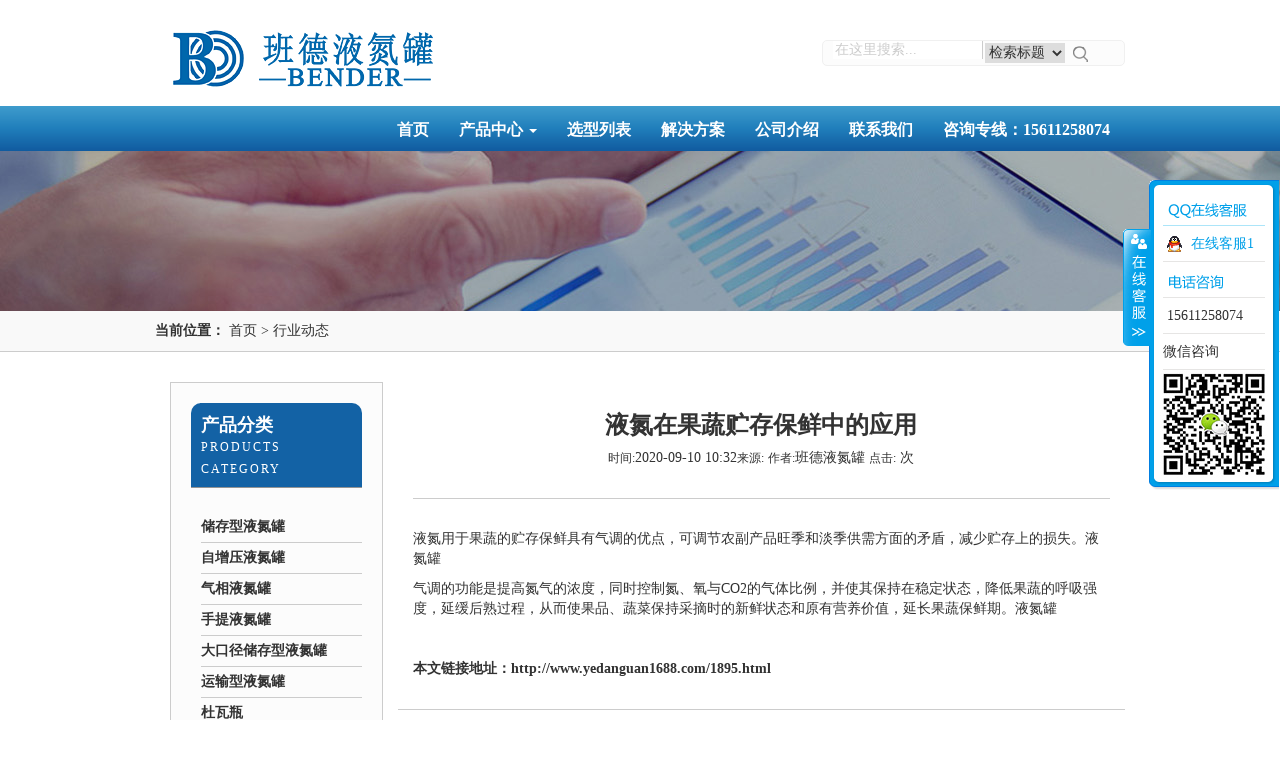

--- FILE ---
content_type: text/html
request_url: http://www.yedanguan1688.com/1895.html
body_size: 6351
content:
<!DOCTYPE html>
<html lang="zh-CN">
<head>
    <meta charset="utf-8">
    <meta http-equiv="X-UA-Compatible" content="IE=edge">
    <meta name="viewport" content="width=device-width, initial-scale=1">   
    <meta name="keywords" content="液氮罐,自增压液氮罐" />
    <meta name="description" content="液氮用于果蔬的贮存保鲜具有气调的优点，可调节农副产品旺季和淡季供需方面的矛盾，减少贮存上的损失。 液氮罐 气调的功能是提高氮气的浓度，同时控制氮、氧与CO2的气体比例，并使其保" />
    <title>液氮在果蔬贮存保鲜中的应用_班德液氮罐杜瓦瓶</title>
    <link rel="stylesheet" href="/template/eyou/pc/Css/bootstrap.min.css" >	
    <link rel="stylesheet" href="/template/eyou/pc/Css/font-awesome.min.css">	
    <link rel="stylesheet" href="/template/eyou/pc/Css/swiper.min.css">
    <link rel="stylesheet" href="/template/eyou/pc/Css/animate.min.css">
    <link rel="stylesheet" href="/template/eyou/pc/Css/flickity.min.css">
    <link rel="stylesheet" href="/template/eyou/pc/Css/osSlider.css">
    <link rel="stylesheet" href="/template/eyou/pc/Css/Styles.css">    
    <!--[if lt IE 9]>
      <script src="/template/eyou/pc/Js/html5shiv.min.js"></script>
      <script src="/template/eyou/pc/Js/respond.min.js"></script>
    <![endif]-->   
   
</head>
<body>
<section id="headertop">
  <div class="container"> 
    <div class="row">
      <div class="col-xs-12 col-md-8">
      <a href="/" class="navbar-brand wow fadeInLeft" data-wow-delay="0.4s">
      <img src="/logo.png" class="img-responsive pull-left biglogo" alt="班德液氮罐厂家 - 定制液氮容器专业品牌" />
    
      </a>
      </div>
      <div class="col-xs-12 col-md-4">
      <div id="search_container">	
      			<form method="get" action="/index.php?m=home&c=Search&a=lists">
				<input type="hidden" name="m" value="home" /><input type="hidden" name="c" value="Search" /><input type="hidden" name="a" value="lists" /><input type="hidden" name="method" value="1" />			    <input name="keywords" type="text" class="search-keyword" id="search-keyword" value="在这里搜索..." onfocus="if(this.value=='在这里搜索...'){this.value='';}"  onblur="if(this.value==''){this.value='在这里搜索...';}" />
			    <select name="searchtype" class="search-option" id="search-option">
			           <option value="title" selected='1'>检索标题</option>
			        <!--   <option value="titlekeyword">智能模糊</option> -->
			       </select>
			      <button type="submit" class="search-submit"></button></form>
			      </div>
      </div>
    </div>
  </div>
</section>

<section id="navigation" class="wow fadeInUp" data-wow-delay="0.2s">
  <nav class="navbar navbar-default">
  <div class="container">  
  <div class="navbar-header">
      <button type="button" class="navbar-toggle collapsed" data-toggle="collapse" data-target="#bs-example-navbar-collapse-1" aria-expanded="false">
        <span class="sr-only">Toggle navigation</span>
        <span class="icon-bar"></span>
        <span class="icon-bar"></span>
        <span class="icon-bar"></span>
      </button>      
    </div>
 
    <!-- Collect the nav links, forms, and other content for toggling -->
    <div class="collapse navbar-collapse" id="bs-example-navbar-collapse-1">
     
      <ul class="nav navbar-nav navbar-right wow fadeInRight" data-wow-delay="0.4s">
        <li><a href="/">首页</a></li>   
        
        <li class="dropdown">
          <a href="/chanpinzhanshi/" class="dropdown-toggle" data-toggle="dropdown" data-hover="dropdown" aria-expanded="false">产品中心 <i class="caret"></i></a>
		  <ul class="dropdown-menu">
            <li><a href="/cunchuxingyedanguan/">储存型液氮罐</a></li>
    	      	  <li><a href="/zizengyayadanguan/">自增压液氮罐</a></li>
    	      	  <li><a href="/shengwuyangbenkuyedanguan/">气相液氮罐</a></li>
    	      	  <li><a href="/bianxieshiyedanguan/">手提液氮罐</a></li>
    	      	  <li><a href="/dakoujingcunchuxingyedanguan/">大口径储存型液氮罐</a></li>
    	      	  <li><a href="/yunshuxingyedanguan/">运输型液氮罐</a></li>
    	      	  <li><a href="/yedanguandiwenjiejuefangan/">杜瓦瓶</a></li>
    	      	  <li><a href="/yedanguanpeitaozhuangzhi/">深冷处理设备</a></li>
    	      	  <li><a href="/yedandiwenguandao/">液氮低温管道</a></li>
    	      	  <li><a href="/dingzhiyedanrongqi/">定制液氮容器</a></li>
    	      	  <li><a href="/yedanbingqilinji/">液氮冰淇淋机</a></li>
    	      	  <li><a href="/diwenjiankongxitong/">低温监控系统</a></li>
		  </ul>
		</li>  
          
                   
        <li><a href='/chanpinbaojia/' rel="nofollow">选型列表</a></li>
		<li><a href='/jiejuefangan/'>解决方案</a></li>
		<li><a href='/gongsijieshao/' rel="nofollow">公司介绍</a></li>
		<li><a href='/lianxiwomen/' rel="nofollow">联系我们</a></li>
		<li><a href="javascript:;">咨询专线：15611258074</a></li>
       
      </ul>

      
     
    </div><!-- /.navbar-collapse -->
  </div><!-- /.container-fluid -->
</nav>
</section>

<div class="ds_container top_banner article_page_banner">

</div>

<section class="breadcrumb_box wow fadeInUp" data-wow-delay="0.2s">
  <div class="container">
    <div class="row">
      <div class="col-md-12 text-left">
        <b>当前位置：</b> <a href='/' class=''>首页</a> > <a href='/hangyedongtai/'>行业动态</a>      </div>
    </div>
  </div>
</section>



<section id="prosection">
  <div class="container">
    <div class="hidden-xs col-md-3">
      <div class="prosec_left">
        <h2>
        <a href="/">产品分类</a><br /><span>PRODUCTS CATEGORY</span>
        </h2>
        <ul class="pro_cat_left_list">
                <li><a href='/cunchuxingyedanguan/'>储存型液氮罐</a></li>
                <li><a href='/zizengyayadanguan/'>自增压液氮罐</a></li>
                <li><a href='/shengwuyangbenkuyedanguan/'>气相液氮罐</a></li>
                <li><a href='/bianxieshiyedanguan/'>手提液氮罐</a></li>
                <li><a href='/dakoujingcunchuxingyedanguan/'>大口径储存型液氮罐</a></li>
                <li><a href='/yunshuxingyedanguan/'>运输型液氮罐</a></li>
                <li><a href='/yedanguandiwenjiejuefangan/'>杜瓦瓶</a></li>
                <li><a href='/yedanguanpeitaozhuangzhi/'>深冷处理设备</a></li>
                <li><a href='/yedandiwenguandao/'>液氮低温管道</a></li>
                <li><a href='/dingzhiyedanrongqi/'>定制液氮容器</a></li>
                <li><a href='/yedanbingqilinji/'>液氮冰淇淋机</a></li>
                <li><a href='/diwenjiankongxitong/'>低温监控系统</a></li>
                  
        </ul>
      </div>

      <div class="prosec_left">
        <h2>
        <a href="/">推荐产品</a><br /><span>RECOMMENDED PRODUCTS</span>
        </h2>
        <ul class="left_rec_pros">
              <li>
            <a class="i_pro_img" href="/1907.html"><img src="/uploads/210112/1-2101121F42C33.jpg" width="100" height="66" /></a>
            <a class="i_pro_title" href="/1907.html">手套箱液氮罐 杜瓦瓶175-1.4</a>
          </li>     
              <li>
            <a class="i_pro_img" href="/1341.html"><img src="/uploads/allimg/200210/1-2002101025500-L.png" width="100" height="66" /></a>
            <a class="i_pro_title" href="/1341.html">液氮低温处理槽BD-3500</a>
          </li>     
              <li>
            <a class="i_pro_img" href="/1340.html"><img src="/uploads/allimg/200210/1-2002101021590-L.jpg" width="100" height="66" /></a>
            <a class="i_pro_title" href="/1340.html">液氮低温切削系统</a>
          </li>     
              <li>
            <a class="i_pro_img" href="/1337.html"><img src="/uploads/210803/1-210P3125U2H0.jpg" width="100" height="66" /></a>
            <a class="i_pro_title" href="/1337.html">液氮冷却模具 挤压机模具液氮冷却系统</a>
          </li>     
              <li>
            <a class="i_pro_img" href="/1032.html"><img src="/uploads/allimg/190528/1-1Z52QPJ80-L.jpg" width="100" height="66" /></a>
            <a class="i_pro_title" href="/1032.html">高压胶管液氮冷冻系统</a>
          </li>     
              <li>
            <a class="i_pro_img" href="/488.html"><img src="/uploads/allimg/20250513/1-250513100J21C.jpg" width="100" height="66" /></a>
            <a class="i_pro_title" href="/488.html">YDD-1600 气相液氮罐 生物样本库液氮罐</a>
          </li>     
              <li>
            <a class="i_pro_img" href="/487.html"><img src="/uploads/allimg/180110/1-1P1101003250-L.jpg" width="100" height="66" /></a>
            <a class="i_pro_title" href="/487.html">YDD-1300 气相液氮罐 大容量储存干细胞库液氮罐</a>
          </li>     
              <li>
            <a class="i_pro_img" href="/486.html"><img src="/uploads/allimg/180110/1-1P110095K00-L.jpg" width="100" height="66" /></a>
            <a class="i_pro_title" href="/486.html">YDD-850 气相液氮罐 生物样本库液氮罐 </a>
          </li>     
           </ul>
      </div>

      <div class="prosec_left">
        <h2>
        <a href="/lianxiwomen/">联系我们</a><br /><span>CONTACT US</span>
        </h2>
        <div class="ds_left_block_text">
      
        <b>电话</b>：15611258074<br />
        <b>Q Q</b>： 43834183<br />
        <b>邮箱</b>：43834183@qq.com<br />
        <b>地址</b>：北京市大兴区黄村安顺南路
        </div>
      </div>

      <div class="prosec_left">
        <h2>
        <a href="/hangyedongtai">行业动态</a><br /><span>INDUSTRY TRENDS</span>
        </h2>
        <ul class="left_jishu_art_list">
            <li><a href="/3084.html">液氮罐 2025 市场价格分</a></li>
            <li><a href="/3058.html">如何监控液氮管道的压力和温度</a></li>
            <li><a href="/3056.html">做国产广口液氮罐哪些厂家比较</a></li>
            <li><a href="/3055.html">液氮罐爆炸成因与预防全解析：</a></li>
            <li><a href="/2983.html">液氮罐使用过程中温度不稳定怎</a></li>
            <li><a href="/2982.html">卧式杜瓦罐长时间存放时可能遇</a></li>
            <li><a href="/2981.html">使用自增压液氮罐时常见的操作</a></li>
            <li><a href="/2953.html">液氮罐供气管道及汽化器运行表</a></li>
            <li><a href="/2952.html">液氮罐冻存架单独定制价格范围</a></li>
            <li><a href="/2946.html">如何处理液氮生物容器长时间不</a></li>
            <li><a href="/2945.html">液氮罐在低温环境下冻结损坏现</a></li>
            <li><a href="/2939.html">﻿100L以上定制方形液氮槽</a></li>
            <li><a href="/2935.html">定制压力液氮管道安装使用注意</a></li>
            <li><a href="/2887.html">预计2025年液氮罐市场规模</a></li>
             
     </ul>
      </div>


    </div>
    <div class="col-xs-12 col-md-9 artsec_right_box">
       <div class="row">
         <div class="col-xs-12 col-md-12">
           <div class="ds_right_title_box article_title">
    <h1>液氮在果蔬贮存保鲜中的应用</h1>
    <div class="info"> <small>时间:</small>2020-09-10 10:32<small>来源:</small> <small>作者:</small>班德液氮罐 <small>点击:</small>
   <script src='/index.php?m=api&c=Ajax&a=arcclick&type=view&aids=1895' type='text/javascript' language='javascript'></script>   次</div>
    </div>
         </div>
       </div>


       <div class="row">
         <div class="col-xs-12 col-md-12">
         <div class="ds_right_content_box">
    <p>
	液氮用于果蔬的贮存保鲜具有气调的优点，可调节农副产品旺季和淡季供需方面的矛盾，减少贮存上的损失。<a href="http://www.yedanguan1688.com">液氮罐</a></p>
<p>
	气调的功能是提高氮气的浓度，同时控制氮、氧与CO2的气体比例，并使其保持在稳定状态，降低果蔬的呼吸强度，延缓后熟过程，从而使果品、蔬菜保持采摘时的新鲜状态和原有营养价值，延长果蔬保鲜期。<a href="http://www.yedanguan1688.com">液氮罐</a></p>
    </div>

         
         </div> 
       </div>


       <div class="row" style=" margin-top:30px;">
         <div class="col-xs-12 col-md-12">
        <strong><span>本文链接地址：</span><a href="http://www.yedanguan1688.com/1895.html">http://www.yedanguan1688.com/1895.html</a></strong>  
         </div> 
       </div>
   

      <div class="row nextprev">
        <div class="col-xs-12 col-md-12">
          <div class="context">
    <ul>
     <li>
    <a href='/1894.html' title='液氮在食品包装中的应用'> 上一篇：液氮在食品包装中的应用 </a>
</li>
     <li>
    <a href='/1896.html' title='液氮在肉制品加工中的应用'> 下一篇：液氮在肉制品加工中的应用 </a>
</li>
    </ul>
   </div>
        </div>
      </div>
   



      <div class="row relativeitems">
        <div class="col-xs-12 col-md-12">
        <h2>相关内容</h2>    
        </div>
        <div class="col-xs-12 col-md-12">
          <div class="row">
                 <div class="col-xs-12 col-md-4"><a href="/3084.html" target="_blank">液氮罐 2025 市场价格分析与大品牌推</a></div>
    <div class="col-xs-12 col-md-4"><a href="/3058.html" target="_blank">如何监控液氮管道的压力和温度</a></div>
    <div class="col-xs-12 col-md-4"><a href="/3056.html" target="_blank">做国产广口液氮罐哪些厂家比较好？</a></div>
    <div class="col-xs-12 col-md-4"><a href="/3055.html" target="_blank">液氮罐爆炸成因与预防全解析：从风险机制到</a></div>
    <div class="col-xs-12 col-md-4"><a href="/2983.html" target="_blank">液氮罐使用过程中温度不稳定怎么办</a></div>
    <div class="col-xs-12 col-md-4"><a href="/2982.html" target="_blank">卧式杜瓦罐长时间存放时可能遇到的液体结冰</a></div>
    <div class="col-xs-12 col-md-4"><a href="/2981.html" target="_blank">使用自增压液氮罐时常见的操作误区与改正建</a></div>
    <div class="col-xs-12 col-md-4"><a href="/2953.html" target="_blank">液氮罐供气管道及汽化器运行表面结冰正常吗</a></div>
    <div class="col-xs-12 col-md-4"><a href="/2952.html" target="_blank">液氮罐冻存架单独定制价格范围</a></div>
    <div class="col-xs-12 col-md-4"><a href="/2946.html" target="_blank">如何处理液氮生物容器长时间不使用时的潜在</a></div>
    <div class="col-xs-12 col-md-4"><a href="/2945.html" target="_blank">液氮罐在低温环境下冻结损坏现象频发应如何</a></div>
    <div class="col-xs-12 col-md-4"><a href="/2939.html" target="_blank">﻿100L以上定制方形液氮槽市场价格多少</a></div>
    <div class="col-xs-12 col-md-4"><a href="/2935.html" target="_blank">定制压力液氮管道安装使用注意事项</a></div>
    <div class="col-xs-12 col-md-4"><a href="/2887.html" target="_blank">预计2025年液氮罐市场规模</a></div>
    <div class="col-xs-12 col-md-4"><a href="/2843.html" target="_blank">自增压液氮罐补液慢如何解决</a></div>
          </div>
            
        </div>

      </div>



    </div>
  </div>
</section>



<section id="footer" class="wow fadeInUp" data-wow-delay="0.2s">
  <div class="container">
    <div class="row">
        <div class="col-xs-12 col-md-12 text-center">
            <a href="http://www.yedanguan1688.com/sitemap.txt">txt地图</a>
            <a href="http://www.yedanguan1688.com/sitemap.xml">网站地图</a>
            联系电话： 15611258074
            Q Q: 2678388834<br />
            邮箱：2678388834@qq.com   地址：北京市大兴区盛顺街20号
            <br />
            <p>
                Copyright © 2017 (班德液氮罐)  北京德世科技有限公司   版权所有   <a href="http://www.beian.miit.gov.cn" rel="nofollow">京ICP备17012785号-4</a>
            </p>

            <br />

            <div class="col-xs-12 col-md-12 text-center">
                <h4><!--微信联系:15611258074 (微信号)-->联系微信</h4>
                <img src="/template/eyou/pc/Images/erweima_.jpg" id="d2wm" name="d2wm" class="img-responsive" alt="官方微信" />
            </div>

        </div>    
    
  </div>  
</section>

<section class="footer_nav hidden-sm hidden-md hidden-lg"> 
  <div class="container">
    <div class="row">
      <div class="col-xs-4">
        <a href="/"><i class="fa fa-home"></i> 网站首页</a>
      </div>
      <div class="col-xs-4">
        <a href="/chanpinzhanshi"><i class="glyphicon glyphicon-th-large"></i> 产品中心</a>  
      </div>
      <div class="col-xs-4">
        <a href="#d2wm"rel="nofollow"><i class="glyphicon glyphicon-earphone"></i> 联系微信</a>  
      </div>
    </div>
  </div>
</section>


<link rel=stylesheet type=text/css href="/template/eyou/pc/style/common.css">
<script type="text/javascript" src="/template/eyou/pc/Js/kefu.js"></script>
<!--电脑-->
<div id="floatTools" class="float0831 hidden-xs">
  <div class="floatL">
    <a style="DISPLAY: none" id="aFloatTools_Show" class="btnOpen" title="查看在线客服" 
onclick="javascript:$('#divFloatToolsView').animate({width: 'show', opacity: 'show'}, 'normal',function(){ $('#divFloatToolsView').show();kf_setCookie('RightFloatShown', 0, '', '/', 'www.yedanguan1688.com'); });$('#aFloatTools_Show').attr('style','display:none');$('#aFloatTools_Hide').attr('style','display:block');" 
href="javascript:void(0);"rel="nofollow">展开</a> 
    <a id="aFloatTools_Hide" class="btnCtn" title="关闭在线客服" 
onclick="javascript:$('#divFloatToolsView').animate({width: 'hide', opacity: 'hide'}, 'normal',function(){ $('#divFloatToolsView').hide();kf_setCookie('RightFloatShown', 1, '', '/', 'www.yedanguan1688.com'); });$('#aFloatTools_Show').attr('style','display:block');$('#aFloatTools_Hide').attr('style','display:none');" 
href="javascript:void(0);"rel="nofollow">收缩</a>
  </div>
  <div id="divFloatToolsView" class="floatR">
    <div class="tp"></div>
    <div class="cn">
      <ul>
        <li class="top">
          <h3 class="titZx">QQ咨询</h3>
        </li>       
        <li><a class="icoTc" target="_blank" href="http://wpa.qq.com/msgrd?v=3&site=班德液氮罐&menu=yes&uin=2678388834" rel="nofollow">在线客服1</a> </li>
      </ul>     
      <ul>
          <li>
              <h3 class="titDh">电话咨询</h3>
          </li>
          <li><span class="icoTl">15611258074</span> </li>
          
          <li>
              微信咨询
          </li>
      </ul>
      <div><img src="/images/wx8.jpg" id="ft2wm" alt="官方微信"/></div>
  
    </div>
   
  </div> 


</div>

<!--手机-->
<div id="floatTools2" class="float0831 hidden-sm hidden-md hidden-lg">
  <div class="floatL">
    <a style="DISPLAY: block;" id="aFloatTools_Show2" class="btnOpen" title="查看在线客服" 
onclick="javascript:$('#divFloatToolsView2').animate({width: 'show', opacity: 'show'}, 'normal',function(){ $('#divFloatToolsView2').show();kf_setCookie('RightFloatShown', 0, '', '/', 'www.yedanguan1688.com'); });$('#aFloatTools_Show2').attr('style','display:none');$('#aFloatTools_Hide2').attr('style','display:block');" 
href="javascript:void(0);" rel="nofollow">展开</a> 
    <a id="aFloatTools_Hide2" style=" display:none;" class="btnCtn" title="关闭在线客服" 
onclick="javascript:$('#divFloatToolsView2').animate({width: 'hide', opacity: 'hide'}, 'normal',function(){ $('#divFloatToolsView2').hide();kf_setCookie('RightFloatShown', 1, '', '/', 'www.yedanguan1688.com'); });$('#aFloatTools_Show2').attr('style','display:block');$('#aFloatTools_Hide2').attr('style','display:none');" 
href="javascript:void(0);" rel="nofollow">收缩</a>
  </div>
  <div id="divFloatToolsView2" style=" display:none;" class="floatR">
    <div class="tp"></div>
    <div class="cn">
      <ul>
        <li class="top">
          <h3 class="titZx">QQ咨询</h3>
        </li>       
        <li><a class="icoTc" target="_blank" href="http://wpa.qq.com/msgrd?v=3&site=班德液氮罐&menu=yes&uin=2678388834" rel="nofollow">在线客服1</a> </li>
        <li class="bot"><a target="_blank" class="icoTc "href="http://wpa.qq.com/msgrd?v=3&site=班德液氮罐&menu=yes&uin=2678388834" rel="nofollow">在线客服2</a> </li>
      </ul>     
      <ul>
          <li>
              <h3 class="titDh">电话咨询</h3>
          </li>
          <li><span class="icoTl">15611258074</span> </li>
          <li>
              微信咨询
          </li>
      </ul>
      <div><img src="/images/wx8.jpg" id="ft2wm" alt="官方微信"/></div>
  
    </div>
   
  </div> 


</div>

<script>
var _hmt = _hmt || [];
(function() {
  var hm = document.createElement("script");
  hm.src = "https://hm.baidu.com/hm.js?739dff6f05c4d0148e41176604ceb246";
  var s = document.getElementsByTagName("script")[0]; 
  s.parentNode.insertBefore(hm, s);
})();
</script>



<script type="text/javascript">
    window.onload = function () {
        document.getElementsByTagName("html")[0].innerHTML = document.getElementsByTagName("html")[0].innerHTML.replace(new RegExp("最好", "g"), "**");
        document.getElementsByTagName("html")[0].innerHTML = document.getElementsByTagName("html")[0].innerHTML.replace(new RegExp("第一", "g"), "**");
        document.getElementsByTagName("html")[0].innerHTML = document.getElementsByTagName("html")[0].innerHTML.replace(new RegExp("最大", "g"), "**");
        document.getElementsByTagName("html")[0].innerHTML = document.getElementsByTagName("html")[0].innerHTML.replace(new RegExp("最佳", "g"), "**");
        document.getElementsByTagName("html")[0].innerHTML = document.getElementsByTagName("html")[0].innerHTML.replace(new RegExp("一流", "g"), "**");
        document.getElementsByTagName("html")[0].innerHTML = document.getElementsByTagName("html")[0].innerHTML.replace(new RegExp("顶尖", "g"), "**");
        document.getElementsByTagName("html")[0].innerHTML = document.getElementsByTagName("html")[0].innerHTML.replace(new RegExp("最新", "g"), "**");
        document.getElementsByTagName("html")[0].innerHTML = document.getElementsByTagName("html")[0].innerHTML.replace(new RegExp("最", "g"), "*");
        document.getElementsByTagName("html")[0].innerHTML = document.getElementsByTagName("html")[0].innerHTML.replace(new RegExp("专利", "g"), "**");
        document.getElementsByTagName("html")[0].innerHTML = document.getElementsByTagName("html")[0].innerHTML.replace(new RegExp("级", "g"), "*");
        document.getElementsByTagName("html")[0].innerHTML = document.getElementsByTagName("html")[0].innerHTML.replace(new RegExp("唯一", "g"), "**");
        document.getElementsByTagName("html")[0].innerHTML = document.getElementsByTagName("html")[0].innerHTML.replace(new RegExp("独家", "g"), "**");
        document.getElementsByTagName("html")[0].innerHTML = document.getElementsByTagName("html")[0].innerHTML.replace(new RegExp("独", "g"), "**");
        document.getElementsByTagName("html")[0].innerHTML = document.getElementsByTagName("html")[0].innerHTML.replace(new RegExp("国家", "g"), "**");
        document.getElementsByTagName("html")[0].innerHTML = document.getElementsByTagName("html")[0].innerHTML.replace(new RegExp("填补国内空白", "g"), "**");
        document.getElementsByTagName("html")[0].innerHTML = document.getElementsByTagName("html")[0].innerHTML.replace(new RegExp("首家", "g"), "**");
        document.getElementsByTagName("html")[0].innerHTML = document.getElementsByTagName("html")[0].innerHTML.replace(new RegExp("首个", "g"), "**");
        document.getElementsByTagName("html")[0].innerHTML = document.getElementsByTagName("html")[0].innerHTML.replace(new RegExp("首发", "g"), "**");
        document.getElementsByTagName("html")[0].innerHTML = document.getElementsByTagName("html")[0].innerHTML.replace(new RegExp("首选", "g"), "**");
        document.getElementsByTagName("html")[0].innerHTML = document.getElementsByTagName("html")[0].innerHTML.replace(new RegExp("顶", "g"), "**");
        document.getElementsByTagName("html")[0].innerHTML = document.getElementsByTagName("html")[0].innerHTML.replace(new RegExp("极", "g"), "**");
        document.getElementsByTagName("html")[0].innerHTML = document.getElementsByTagName("html")[0].innerHTML.replace(new RegExp("王牌", "g"), "**");
        document.getElementsByTagName("html")[0].innerHTML = document.getElementsByTagName("html")[0].innerHTML.replace(new RegExp("掌门人", "g"), "**");
        document.getElementsByTagName("html")[0].innerHTML = document.getElementsByTagName("html")[0].innerHTML.replace(new RegExp("领袖", "g"), "**");
        document.getElementsByTagName("html")[0].innerHTML = document.getElementsByTagName("html")[0].innerHTML.replace(new RegExp("独一无二", "g"), "**");
        document.getElementsByTagName("html")[0].innerHTML = document.getElementsByTagName("html")[0].innerHTML.replace(new RegExp("绝无仅有", "g"), "**");
        document.getElementsByTagName("html")[0].innerHTML = document.getElementsByTagName("html")[0].innerHTML.replace(new RegExp("史无前例", "g"), "**");
        document.getElementsByTagName("html")[0].innerHTML = document.getElementsByTagName("html")[0].innerHTML.replace(new RegExp("万能", "g"), "**");
        document.getElementsByTagName("html")[0].innerHTML = document.getElementsByTagName("html")[0].innerHTML.replace(new RegExp("领先", "g"), "**");
        document.getElementsByTagName("html")[0].innerHTML = document.getElementsByTagName("html")[0].innerHTML.replace(new RegExp("领军", "g"), "**");
        document.getElementsByTagName("html")[0].innerHTML = document.getElementsByTagName("html")[0].innerHTML.replace(new RegExp("精确", "g"), "**");
        document.getElementsByTagName("html")[0].innerHTML = document.getElementsByTagName("html")[0].innerHTML.replace(new RegExp("国际品质", "g"), "**");
        document.getElementsByTagName("html")[0].innerHTML = document.getElementsByTagName("html")[0].innerHTML.replace(new RegExp("著名", "g"), "**");
        document.getElementsByTagName("html")[0].innerHTML = document.getElementsByTagName("html")[0].innerHTML.replace(new RegExp("王牌", "g"), "**");
        document.getElementsByTagName("html")[0].innerHTML = document.getElementsByTagName("html")[0].innerHTML.replace(new RegExp("世界", "g"), "**");
        document.getElementsByTagName("html")[0].innerHTML = document.getElementsByTagName("html")[0].innerHTML.replace(new RegExp("领导", "g"), "**");
        document.getElementsByTagName("html")[0].innerHTML = document.getElementsByTagName("html")[0].innerHTML.replace(new RegExp("先进", "g"), "**");
        document.getElementsByTagName("html")[0].innerHTML = document.getElementsByTagName("html")[0].innerHTML.replace(new RegExp("名列前茅", "g"), "**");
        document.getElementsByTagName("html")[0].innerHTML = document.getElementsByTagName("html")[0].innerHTML.replace(new RegExp("缔造", "g"), "**");
        document.getElementsByTagName("html")[0].innerHTML = document.getElementsByTagName("html")[0].innerHTML.replace(new RegExp("创始", "g"), "**");
        document.getElementsByTagName("html")[0].innerHTML = document.getElementsByTagName("html")[0].innerHTML.replace(new RegExp("发明者", "g"), "**");
        document.getElementsByTagName("html")[0].innerHTML = document.getElementsByTagName("html")[0].innerHTML.replace(new RegExp("前所未有", "g"), "**");
        document.getElementsByTagName("html")[0].innerHTML = document.getElementsByTagName("html")[0].innerHTML.replace(new RegExp("卓越", "g"), "**");
        document.getElementsByTagName("html")[0].innerHTML = document.getElementsByTagName("html")[0].innerHTML.replace(new RegExp("卓著", "g"), "**");
        document.getElementsByTagName("html")[0].innerHTML = document.getElementsByTagName("html")[0].innerHTML.replace(new RegExp("开发者", "g"), "**");
        document.getElementsByTagName("html")[0].innerHTML = document.getElementsByTagName("html")[0].innerHTML.replace(new RegExp("首次", "g"), "**");
        document.getElementsByTagName("html")[0].innerHTML = document.getElementsByTagName("html")[0].innerHTML.replace(new RegExp("国门", "g"), "**");
        document.getElementsByTagName("html")[0].innerHTML = document.getElementsByTagName("html")[0].innerHTML.replace(new RegExp("首屈一指", "g"), "**");
        document.getElementsByTagName("html")[0].innerHTML = document.getElementsByTagName("html")[0].innerHTML.replace(new RegExp("名牌", "g"), "**");
        document.getElementsByTagName("html")[0].innerHTML = document.getElementsByTagName("html")[0].innerHTML.replace(new RegExp("之王", "g"), "**");
        document.getElementsByTagName("html")[0].innerHTML = document.getElementsByTagName("html")[0].innerHTML.replace(new RegExp("永久", "g"), "**");
        document.getElementsByTagName("html")[0].innerHTML = document.getElementsByTagName("html")[0].innerHTML.replace(new RegExp("百分之百", "g"), "**");
    }
    </script>

<!-- 应用插件标签 start --> 
 <!-- 应用插件标签 end -->


<p id="back-to-top"><a href="#top" title="返回顶部"><i class="fa fa-rocket"></i></a></p>
<script src="/template/eyou/pc/Js/jquery-2.1.1.js"></script>
<script src="/template/eyou/pc/Js/bootstrap.min.js"></script>
<script src="/template/eyou/pc/Js/swiper.min.js"></script>
<script src="/template/eyou/pc/Js/flickity.pkgd.min.js"></script>
<script src="/template/eyou/pc/Js/wow.min.js"></script>   
<script src="/template/eyou/pc/layer/layer.js"></script>
<script src="/template/eyou/pc/Js/osSlider.js"></script>
<script src="/template/eyou/pc/Js/jquery.paroller.js"></script>
<script src="/template/eyou/pc/Js/Site.js"></script> 
</body>
</html>